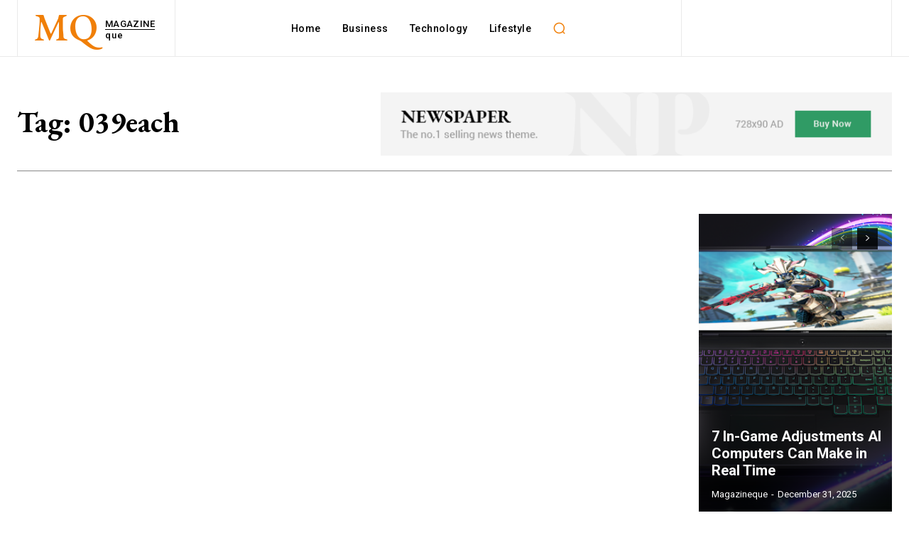

--- FILE ---
content_type: text/html; charset=utf-8
request_url: https://www.google.com/recaptcha/api2/aframe
body_size: 267
content:
<!DOCTYPE HTML><html><head><meta http-equiv="content-type" content="text/html; charset=UTF-8"></head><body><script nonce="bA8jVpwXvmM18fkwwUavIA">/** Anti-fraud and anti-abuse applications only. See google.com/recaptcha */ try{var clients={'sodar':'https://pagead2.googlesyndication.com/pagead/sodar?'};window.addEventListener("message",function(a){try{if(a.source===window.parent){var b=JSON.parse(a.data);var c=clients[b['id']];if(c){var d=document.createElement('img');d.src=c+b['params']+'&rc='+(localStorage.getItem("rc::a")?sessionStorage.getItem("rc::b"):"");window.document.body.appendChild(d);sessionStorage.setItem("rc::e",parseInt(sessionStorage.getItem("rc::e")||0)+1);localStorage.setItem("rc::h",'1767666472064');}}}catch(b){}});window.parent.postMessage("_grecaptcha_ready", "*");}catch(b){}</script></body></html>